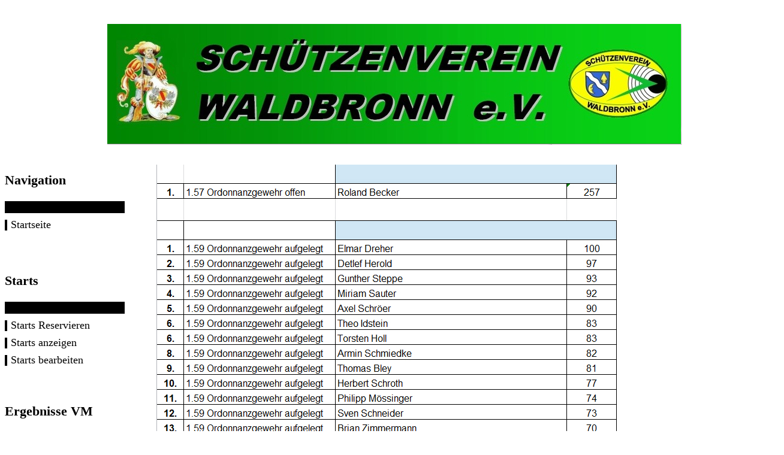

--- FILE ---
content_type: text/html; charset=utf-8
request_url: http://www.svw-meisterschaften.de/User/VM_Ergebnisse.aspx?Jahr=2017
body_size: 6982
content:


<!DOCTYPE html PUBLIC "-//W3C//DTD XHTML 1.0 Transitional//EN" "http://www.w3.org/TR/xhtml1/DTD/xhtml1-transitional.dtd">
<html xmlns="http://www.w3.org/1999/xhtml">
<head>
    <title>
    Vereinsmeisterschaften Ergebnisse
    </title>

<meta http-equiv="Content-Type" content="text/html; charset=utf-8" />

<link rel="stylesheet" href="../Styles/Site.css" type="text/css" media="all" />
<link rel="shortcut icon" type="image/x-icon" href="../images/SVWWappenkl.ico" />

</head>


<body style="background-color:#FFFFFF;">

    <form method="post" action="./VM_Ergebnisse.aspx?Jahr=2017" id="Form1">
<div class="aspNetHidden">
<input type="hidden" name="__EVENTTARGET" id="__EVENTTARGET" value="" />
<input type="hidden" name="__EVENTARGUMENT" id="__EVENTARGUMENT" value="" />
<input type="hidden" name="__VIEWSTATE" id="__VIEWSTATE" value="/[base64]/[base64]/[base64]/SmFocj0yMDE3JyBjbGFzcz0nZm9udDE4IGhpZ3J1IGFjdGl2ZSc+MjAxNzwvYT5kZAIPDw8WAh8ABU08YSBocmVmID0nLi4vVXNlci9WTV9FcmdlYm5pc3NlLmFzcHg/[base64]/[base64]/[base64]/[base64]/SmFocj0yMDIzX0FwcmlsJyBjbGFzcz0nZm9udDE4IGhpZ3J1Jz4yMDIzIEFwcmlsPC9hPmRkAgMPDxYCHwAFWzxhIGhyZWYgPScuLi9Vc2VyL1NWV19Nb25hdHN3ZXJ0dW5nLmFzcHg/[base64]/[base64]/[base64]/[base64]/[base64]/[base64]/+RyAhYvV65wCtjs8K2OpE5Z5V5hDB3Y0R8A==" />
</div>

<script type="text/javascript">
//<![CDATA[
var theForm = document.forms['Form1'];
if (!theForm) {
    theForm = document.Form1;
}
function __doPostBack(eventTarget, eventArgument) {
    if (!theForm.onsubmit || (theForm.onsubmit() != false)) {
        theForm.__EVENTTARGET.value = eventTarget;
        theForm.__EVENTARGUMENT.value = eventArgument;
        theForm.submit();
    }
}
//]]>
</script>


<script src="/WebResource.axd?d=yhlXhnBvpPKUOTLl9QAeWQJJaEgfFzdjhT5Jp9Cqoz8ErW2IbDv0i8KvXVE5CSAG3b88oL4TAHjsJY7e2g3BNx53r0dzGqGBd1TDUg_SKBA1&amp;t=638901613900000000" type="text/javascript"></script>


<script src="/ScriptResource.axd?d=TnyKrh7X1lgxrsXTXqDNu-5V7kiXtppcFDaXZBemAKwLTLPiFJ4ZtAFk8p1Z9yD99UJy_Gc_R7EdBAQhcgMotXfTg9UcXuuBcZeMLWiYviVk8z1mdYi3DEi2T-SA5BrDq9JB3C3mPa1dqQsK9lX-P_53ID1rSJpWqxQamBY1xSubKIkldwzyJiTU1vcFgp2D0&amp;t=5c0e0825" type="text/javascript"></script>
<script type="text/javascript">
//<![CDATA[
if (typeof(Sys) === 'undefined') throw new Error('ASP.NET Ajax client-side framework failed to load.');
//]]>
</script>

<script src="/ScriptResource.axd?d=GCj4jvBvKSiN3LrGUz-1bV8xQ67m74cwt4xfX23BiJzIAA5gfMNAev_RaCYvqkJ3YywrQ3MwFyXzNmPHLJmrv56IgKmmm0c0jrb4FWKcgaFpgRy98n65qa0GYUtBi-FgS7G75WnTgFUPZd3bJbcXWSSOA0l7TM7XlRhwmSeD2zdamY05rhqkhVDIwZqwwWsF0&amp;t=5c0e0825" type="text/javascript"></script>
<div class="aspNetHidden">

	<input type="hidden" name="__VIEWSTATEGENERATOR" id="__VIEWSTATEGENERATOR" value="4BAEC68A" />
	<input type="hidden" name="__EVENTVALIDATION" id="__EVENTVALIDATION" value="/wEdAAQHuRLpTkwE/58c+m6H4JqUGx5UEd65WAKRLrlaDh5asr0t8iUwyQcNGvq1HphEpa088RyZv9nExvo1hNTVfLg8N2eDvC9Ja4jFAQFBtbjrXdAdUa+kY4DjiXYqG8ZIHoc=" />
</div>
        <script type="text/javascript">
//<![CDATA[
Sys.WebForms.PageRequestManager._initialize('ScriptManager1', 'Form1', ['tmResults$UpdatePanel_VM_Ergebnisse','mResults_UpdatePanel_VM_Ergebnisse'], [], [], 90, '');
//]]>
</script>

        
     <div id="wrapper">
	        <div class="inside">    
                    <div class="block">                    
                         



  
             <div class="center"> 
         
           
                   <a href="http://www.sv-waldbronn.de" target="_blank"><img src="../images/SVW.jpg" title="Schützenverein Waldbronn" alt="Schützenverein Waldbronn" /></a> 
           
              </div>                        		

        
                     </div>                   
          		       <p> </p>
                        
                    <div id="left">                                     
                        

       

      <div id="nav">
                  
                   <div id="mLogin_panNavigation">
	
                	    <h3 >Navigation</h3>
                        <div class="bar" > </div>
                        <div class="navLine"><span id="mLogin_labLink_Home"><a href ='/default.aspx' class='font18 higru'>Startseite</a></span></div>
                        <div class="navLine"></div>
                        <div class="navLine"><p>&nbsp;</p></div>                                        
                   
</div>

                    <div id="mLogin_panVMStarts">
	                                        
                	    <h3 >Starts</h3>
                        <div class="bar" > </div>
                            <div class="navLine"><span id="mLogin_labLink_Starts"><a href ='../User/Starts.aspx' class='font18 higru'>Starts Reservieren</a></span></div>
                            <div class="navLine"><span id="mLogin_labLink_Starts_View"><a href ='../User/Starts_View.aspx' class='font18 higru'>Starts anzeigen</a></span></div>
                            <div class="navLine"><span id="mLogin_labLink_Starts_Edit"><a href ='../User/Starts_Edit.aspx' class='font18 higru'>Starts bearbeiten</a></span></div>
                        <div class="navLine"><p>&nbsp;</p></div>                                        
                   
</div>

                   <div id="mLogin_panErgebnisse">
	                                        
                	    <h3 >Ergebnisse VM</h3>
                        <div class="bar" > </div>
                        <div class="navLine"><span id="mLogin_lab_2023"><a href ='../User/VM_Ergebnisse.aspx?Jahr=2023' class='font18 higru'>2023</a></span></div>
                        <div class="navLine"><span id="mLogin_lab_2022"><a href ='../User/VM_Ergebnisse.aspx?Jahr=2022' class='font18 higru'>2022</a></span></div>
                        <div class="navLine"><span id="mLogin_lab_2021"><a href ='../User/VM_Ergebnisse.aspx?Jahr=2021' class='font18 higru'>2021</a></span></div>
                        <div class="navLine"><span id="mLogin_lab_2020"><a href ='../User/VM_Ergebnisse.aspx?Jahr=2020' class='font18 higru'>2020</a></span></div>
                        <div class="navLine"><span id="mLogin_lab_2019"><a href ='../User/VM_Ergebnisse.aspx?Jahr=2019' class='font18 higru'>2019</a></span></div>
                        <div class="navLine"><span id="mLogin_lab_2018"><a href ='../User/VM_Ergebnisse.aspx?Jahr=2018' class='font18 higru'>2018</a></span></div>
                        <div class="navLine"><span id="mLogin_lab_2017"><a href ='../User/VM_Ergebnisse.aspx?Jahr=2017' class='font18 higru active'>2017</a></span></div>
                        <div class="navLine"><span id="mLogin_lab_2016"><a href ='../User/VM_Ergebnisse.aspx?Jahr=2016' class='font18 higru'>2016</a></span></div>
                        <div class="navLine"><span id="mLogin_lab_2015"><a href ='../User/VM_Ergebnisse.aspx?Jahr=2015' class='font18 higru'>2015</a></span></div>
                        <div class="navLine"><span id="mLogin_lab_2014"><a href ='../User/VM_Ergebnisse.aspx?Jahr=2014' class='font18 higru'>2014</a></span></div>
                        <div class="navLine"><p>&nbsp;</p></div>                                        
                   
</div>
                  
          
                 <div id="mLogin_Panel1">
	                                        
       	                <h3 >Ergebnisse SVW Cup 2025</h3>
                     <div class="bar" > </div>
                     <div class="navLine"><span id="mLogin_lab_Cup_Jul25"><a href ='../User/SVW_Cup.aspx?Jahr=2025_Cup_Jul' class='font18 higru'>Juli</a></span></div>
                     <div class="navLine"><span id="mLogin_lab_Cup_Mar25"><a href ='../User/SVW_Cup.aspx?Jahr=2025_Cup_Mar' class='font18 higru'>März</a></span></div>
                     <div class="navLine"><p>&nbsp;</p></div>                                        
                
</div>



               <div id="mLogin_pan_SVWCup_24">
	                                        
               	    <h3 >Ergebnisse SVW Cup 2024</h3>
                    <div class="bar" > </div>
                    <div class="navLine"><span id="mLogin_lab_Cup_Nov24"><a href ='../User/SVW_Cup.aspx?Jahr=2024_Cup_Nov' class='font18 higru'>November</a></span></div>
                    <div class="navLine"><span id="mLogin_lab_Cup_Juni24"><a href ='../User/SVW_Cup.aspx?Jahr=2024_Cup_Juni' class='font18 higru'>Juni</a></span></div>
                    <div class="navLine"><span id="mLogin_lab_Cup_April24"><a href ='../User/SVW_Cup.aspx?Jahr=2024_Cup_April' class='font18 higru'>April</a></span></div>
                    <div class="navLine"><span id="mLogin_lab_Cup_Feb24"><a href ='../User/SVW_Cup.aspx?Jahr=2024_Cup_Feb' class='font18 higru'>Februar</a></span></div>
                    <div class="navLine"><p>&nbsp;</p></div>                                        
               
</div>


                <div id="mLogin_pan_SVWCup">
	                                        
                	    <h3 >Ergebnisse SVW Cup 2023</h3>
                        <div class="bar" > </div>
                        <div class="navLine"><span id="mLogin_lab_Cup_Juni"><a href ='../User/SVW_Cup.aspx?Jahr=2023_Cup_Juni' class='font18 higru'>Juni</a></span></div>
                        <div class="navLine"><span id="mLogin_lab_Cup_Mai"><a href ='../User/SVW_Cup.aspx?Jahr=2023_Cup_Mai' class='font18 higru'>Mai</a></span></div>
                        <div class="navLine"><p>&nbsp;</p></div>                                        
                   
</div>


               <div id="mLogin_pan_monats">
	                                        
                	    <h3 >Ergebnisse Monatswertung</h3>
                        <div class="bar" > </div>
                        <div class="navLine"><span id="mLogin_lab_2023April"><a href ='../User/SVW_Monatswertung.aspx?Jahr=2023_April' class='font18 higru'>2023 April</a></span></div>
                        <div class="navLine"><span id="mLogin_lab_2023Mar"><a href ='../User/SVW_Monatswertung.aspx?Jahr=2023_Mar' class='font18 higru'>2023 März</a></span></div>
                        <div class="navLine"><span id="mLogin_lab_2023Feb"><a href ='../User/SVW_Monatswertung.aspx?Jahr=2023_Feb' class='font18 higru'>2023 Februar</a></span></div>
                        <div class="navLine"><span id="mLogin_lab_2023Jan"><a href ='../User/SVW_Monatswertung.aspx?Jahr=2023_Jan' class='font18 higru'>2023 Januar</a></span></div>
                        <div class="navLine"><span id="mLogin_lab_2022Nov"><a href ='../User/SVW_Monatswertung.aspx?Jahr=2022_Nov' class='font18 higru'>2022 November</a></span></div>
                        <div class="navLine"><span id="mLogin_lab_2022Okt"><a href ='../User/SVW_Monatswertung.aspx?Jahr=2022_Okt' class='font18 higru'>2022 Oktober</a></span></div>
                        <div class="navLine"><span id="mLogin_lab_2022Sept"><a href ='../User/SVW_Monatswertung.aspx?Jahr=2022_Sept' class='font18 higru'>2022 September</a></span></div>
                        <div class="navLine"><span id="mLogin_lab_2022Aug"><a href ='../User/SVW_Monatswertung.aspx?Jahr=2022_Aug' class='font18 higru'>2022 August</a></span></div>
                        <div class="navLine"><span id="mLogin_lab_2022Juli"><a href ='../User/SVW_Monatswertung.aspx?Jahr=2022_Juli' class='font18 higru'>2022 Juli</a></span></div>
                        <div class="navLine"><span id="mLogin_lab_2022Juni"><a href ='../User/SVW_Monatswertung.aspx?Jahr=2022_Juni' class='font18 higru'>2022 Juni</a></span></div>
                        <div class="navLine"><span id="mLogin_lab_2022Mai"><a href ='../User/SVW_Monatswertung.aspx?Jahr=2022_Mai' class='font18 higru'>2022 Mai</a></span></div>
                        <div class="navLine"><p>&nbsp;</p></div>                                        
                   
</div>


                  <div id="mLogin_panWKErgebnisse">
	                                        
                	    <h3 >Ergebnisse SVW Wettkämpfe</h3>
                        <div class="bar" > </div>
                        <div class="navLine"><span id="mLogin_lab_2025_SM"><a href ='../User/SVW_Ergebnisse.aspx?Jahr=2025_SM' class='font18 higru'>2025 Supermagnum CUP</a></span></div>
                        <div class="navLine"><span id="mLogin_lab_2025_Fall"><a href ='../User/SVW_Ergebnisse.aspx?Jahr=2025_Fall' class='font18 higru'>2025 Fall</a></span></div>
                        <div class="navLine"><span id="mLogin_lab_2024_SM"><a href ='../User/SVW_Ergebnisse.aspx?Jahr=2024_SM' class='font18 higru'>2024 Supermagnum CUP</a></span></div>
                        <div class="navLine"><span id="mLogin_lab_2024_Fall"><a href ='../User/SVW_Ergebnisse.aspx?Jahr=2024_Fall' class='font18 higru'>2024 Fall</a></span></div>
                        <div class="navLine"><span id="mLogin_lab_2023_SM"><a href ='../User/SVW_Ergebnisse.aspx?Jahr=2023_SM' class='font18 higru'>2023 Supermagnum CUP</a></span></div>
                        <div class="navLine"><span id="mLogin_lab_2023_Fall"><a href ='../User/SVW_Ergebnisse.aspx?Jahr=2023_Fall' class='font18 higru'>2023 Fall</a></span></div>
                        <div class="navLine"><span id="mLogin_lab_2022_SM"><a href ='../User/SVW_Ergebnisse.aspx?Jahr=2022_SM' class='font18 higru'>2022 Supermagnum CUP</a></span></div>
                        <div class="navLine"><span id="mLogin_lab_2021_SM"><a href ='../User/SVW_Ergebnisse.aspx?Jahr=2021_SM' class='font18 higru'>2021 Supermagnum CUP</a></span></div>
                        <div class="navLine"><span id="mLogin_lab_2021_Fall"><a href ='../User/SVW_Ergebnisse.aspx?Jahr=2021_Fall' class='font18 higru'>2021 Fall</a></span></div>
                        <div class="navLine"><p>&nbsp;</p></div>                                        
                   
</div>


            

              

                   <div id="mLogin_pan_SVWLogo">
	
                         
                	     <div class="navLine"><a href="http://www.SV-Waldbronn.de" target="_blank"><img src="../images/SVWWappen.jpg" title="Schützenverein Waldbronn wünscht Gut Schuss" border="0" width="200" /></a></div>                                                                                                                                                                       
                         <div class="navLine"><p>&nbsp;</p></div>  
                   
</div>
                     
                      
                                            
                       
                          
                      

                    <div id="mLogin_panInfo">
	
                	    <h3 >Info Bereich</h3>
                        <div class="bar" > </div>
                        <div class="navLine"><span id="mLogin_labLink_Impressum"><a href ='../home/impressum.aspx' class='font18 higru'>Impressum</a></span></div>
                            <div class="navLine"><span id="mLogin_labLink_Datenschutz"><a href ='../home/Datenschutz.aspx' class='font18 higru'>Datenschutz</a></span></div>
                        
                          <div class="navLine"> <a href="http://www.andyhoppe.com/" title="Besucherzaehler"><img 
                                    src="//c.andyhoppe.com/1593290737" style="border:none" alt="Besucherzaehler" /></a> </div>
                        <div class="navLine"><p>&nbsp;</p></div>                                                 
                                                                                    
                   
</div>

                    <div id="mLogin_panPartner">
	
                	    <h3 >Partner und Sponsoren</h3>
                        <div class="bar" > </div>                         
                        <div class="navLine"><a href="https://sportarms.eu/" target="_blank"><img src="../images/Sportarms_VertriebsGmbH_Logo.png" title="Sportarms - Vertriebs GmbH" border="0" width="200" align="middle" alt=""/></a></div>  
                        <div class="navLine"><a href="http://www.hera-arms.de/" target="_blank"><img src="../images/Vereine/Hera_Arms.png" title="HERA Arms - Germany" border="0" width="200" align="middle" alt=""/></a></div>                                             
                        <div class="navLine"><p>&nbsp;</p></div>                              
                   
</div>

                    <div id="mLogin_panLogin">
	                  
                                
                            <h3 >Admin - Login</h3>
                            <div class="bar"> </div>
                            <div class="navLine"><p class="formlabel font18">Benutzer</p><input name="mLogin$tbUser" type="text" id="mLogin_tbUser" class="textInput" /></div>
                            <div class="navLine"><p class="formlabel font18">Passwort</p><input name="mLogin$tbPasswort" type="password" id="mLogin_tbPasswort" class="textInput" /></div>                            
                            <div class="navLine"><p class="font14 right"><input type="submit" name="mLogin$btnLogin" value="Login" id="mLogin_btnLogin" /></p></div>
                            <div class="navLine"><p class="leftFloat font12 red"><span id="mLogin_labInfo"></span></p></div>
                            <div class="navLine">                                 
                            </div>                    
                        
                    
</div>
 
                   
                

                

      </div>
                
                    
          	        </div>             
               
                    <div id="main"> 
	                    <div class="inside">                    
                             <div id="mResults_UpdatePanel_VM_Ergebnisse">
	    
             
     <table>             
                    <tr>
                        <td >
                            <div id="mResults_pan_VM_1" style="width:600px;">
		
                             <img src='../images/Results_VM/2017/2017_VM_1.jpg' title='2017' border='0' align='middle'/> 
	</div>
                        </td>
                    </tr>                
              
     </table>
      <table>             
                    <tr>
                        <td >
                            <div id="mResults_pan_VM_2" style="width:600px;">
		
                             <img src='../images/Results_VM/2017/2017_VM_2.jpg' title='2017' border='0' align='middle'/>  <img src='../images/Results_VM/2017/2017_VM_3.jpg' title='2017' border='0' align='middle'/>  <img src='../images/Results_VM/2017/2017_VM_4.jpg' title='2017' border='0' align='middle'/>  <img src='../images/Results_VM/2017/2017_VM_5.jpg' title='2017' border='0' align='middle'/> 
	</div>
                        </td>
                    </tr>                
              
     </table>
      <table>             
                    <tr>
                        <td >
                            <div id="mResults_pan_Res_Koenig" style="width:600px;">
		
                             <img src='../images/Results_VM/2017/2017_King.jpg' title='2017' border='0' align='middle'/> 
	</div>
                        </td>
                    </tr>                
              
     </table>



</div>
  
                        </div>  
                    </div> 
          </div>
    </div>

    </form>



</body>
</html>



--- FILE ---
content_type: text/css
request_url: http://www.svw-meisterschaften.de/Styles/Site.css
body_size: 3160
content:
@charset "UTF-8";
/* CSS Document */
p,span {}
body{background:url(../images/higru.jpg) center repeat-y; }

#wrapper{margin:auto; width:1300px;margin-top:40px; }
#wrapper .inside{margin-top:10px;}
#left{float:left; width:200px; height:2000px}
#main{position:relative; margin-left:250px; width:790;height: 100%;}
#main .inside{position:relative; margin-top: 30px;height: 100%}
.mainInhalt{margin-top:30px;}   
#logo{margin-left:60px; }
#nav{margin-top:30px;}
.green {color:#57f93b;}
.SVWgreen {color:#08C813;}
.SVWblue {color:#024FBB;}
.blue {color:#00ffff;}
.black{color:#000;}
.gray{color:#B6B6B6; }
.red{color:#ff0000; }
.headHome{overflow:hidden;width:660px; padding-top:10px;}
.zeile40{font-size:40px;}
.zeile60{font-size:60px;}
.zeile85{font-size:85px;}
.zeile1{font-size:85px;}
.zeile2{font-size:120px;}
.zeile3{font-size:150px;}

.pixInput_form {width:450px; float:left; cursor:text;}

h3{font-size:22px;}
.bar {background:#000; height:20px; width:100%; margin-bottom:5px; float:left;}
.bar10 {background:#000; height:10px; width:100%; margin-bottom:5px; float:left;}
.bar5 {background:#000; height:50px; width:100%; margin-bottom:5px; float:left;}
.margBottom{margin-bottom:1.05em;}
.font42 { font-size:42px;}
.font32ce { font-size:32px;text-align: center}
.font32 { font-size:32px;}
.font30 { font-size:30px;}
.font26 { font-size:26px;}
.font24 { font-size:24px;}
.font22 { font-size:22px;}
.font20 { font-size:20px;}
.font18 { font-size:18px;}
.font16 { font-size:16px;}
.font15 { font-size:15px;}
.font16 { font-size:16px;}
.font14 { font-size:14px;}
.font13 { font-size:13px;}
.font12 { font-size:12px;}
.font60{font-size:60px;}
.font85{font-size:85px;}
.block{display:block;}
.right{float:right;}
.center{float:inherit;}
.leftFloat{float:left;}
.bold{font-weight:bold;}
.contentBreite{width:665px;}
.pro100weite{width:665px;}
.pro75weite{width:498px;}
.pro66weite{width:444px;}
.pro50weite{width:332px;}
.pro33weite{width:221px;}
.pro25weite{width:166px;}
.startfeatures li{font-size:16px; margin-left:15px; padding-bottom:2px;}
.ablaufsnr{ background:url(../images/numhigru.png) no-repeat ; padding:5px 9px 5px 7px; font-size:22px; float:left;}
.ablaufstxt{ margin:5px 5px 8px 5px;  font-size:16px; float:left;}

.durchgestrichen{text-decoration: line-through}

.center {text-align: center;}

/*  AUSGEBLENDET /////////////////////////////////*/

.bottom-social-pix {display:none;}


/*   NAVI ///////////////////////// */
.navLine{float:left; width:200px; margin:4px 0;}
#left a.higru{padding-left:10px; background:url(../images/nav-bar.jpg) no-repeat left; color:#000;display:block;}
#left a.higru:hover{color:#00ffff; background:url(../images/nav-bar-men-over.jpg) no-repeat; text-decoration:none; }
#left a.active{color:#000000; background:url(../images/nav-bar-active-SVW.jpg) no-repeat; text-decoration:none; }
#main a.active{color:#57f93b;}
a {color:#000; text-decoration:none;}
a:hover{text-decoration:underline;}
.sorting{display:block; width:666px; float:left; margin: 0px 0 20px 0;}

.sorting a{color:#000 }
.sorting .font16 span{ float:left; margin:0px 3px; }
.benachrichtigung{float:left; margin: -6px -9px 0 0px !important; background:URL(../images/benachrichtigung.png) no-repeat; color:#ffffff; font-size:10px; width:20px; height:20px; text-align:center;padding:2px 6px 0 0;} 
.loginButt{border:0px; font-size:18px; }
#mLogin_btnLogin{border:0px; font-size:18px; text-align:right;margin:0; padding:0; cursor:pointer;}
#mLogin_btnPasswortChange{border:0px; font-size:18px; text-align:right;margin:0; padding:0; cursor:pointer;}
#mLogin_btncancel{border:0px; font-size:18px; text-align:right;margin:0; padding:0; cursor:pointer;}
#mLogin_btnlogout{border:0px; font-size:18px; text-align:right;margin:0; padding:0; cursor:pointer;}
#mLogin_btnchangePA{border:0px; font-size:18px; text-align:right;margin:0; padding:0; cursor:pointer;}

/* ////////////// formfields  /////////////////*/
input, textarea, select, button {background:#f6f6f6; border:1px solid #000; color:#000; padding:4px; margin:2px;  -moz-border-radius: 4px; -webkit-border-radius: 4px; border-radius: 4px;}
input, textarea, select{	}
button, .btn, .dropdown_form, #cbAGB, input[type="button"]{	cursor:pointer;}

.textInput {width:180px; float:right;}
.textInput_form {width:180px; float:left; cursor:text;}
.pixInput_form {width:300px; float:left; cursor:text;}
.textInput_pinwand_klein { width:320px; cursor:text; }
.textInput_result_klein { width:35px; cursor:text; }
.textInput_result_gross { width:50px; cursor:text; }
.textInput_pinwand_gross{ width:666px; cursor:text; }
div.formlabel span, span.formlabel{float:left; width:100px; padding:6px 5px 0 0; }
#main .formLabel{float:left; width:150px; padding:6px 5px 0 0; }
#main .formText{float:left;width:230px;}
#mLogin_panLogin .formlabel{width:80px;margin-top:3px; float:left;}
#mLogin_panPasschange .formlabel{width:80px;margin-top:3px; float:left;}
#mLogin_panLogout .formlabel{width:80px;margin-top:3px; float:left;}

/*Textbox*/
#mLogin_panLogin input#mLogin_tbPasswort,#mLogin_panLogin input#mLogin_tbEmail, #mLogin_panLogin input#mLogin_tbUser{width:170px; border:2px solid #08C813; background:#ffffff; }
#mLogin_panPasschange input#mLogin_tbPasswort_Change,#mLogin_panPasschange input#mLogin_tbPasswort_Change1{width:170px; border:2px solid #08C813; background:#ffffff; }
div.formText input, input.formText{float:left;width:200px;}
div.formText400{float:left;width:400px;}
.formText450{position:relative; margin-left:180px; width:470px; }
.form td {padding-top:1px; padding-bottom:1px}
.form td.right {float: right;}

.error{border:1px solid #ff0000; }
.errorinfo{color:#ff0000; }

.dropdown_form {background:#f6f6f6; color:#000; padding:5px; margin:2px; border:1px solid #000000; width:180px; float:left;}
/*.btnIcon_Cancel {float:left;}*/
.btnIconDiv{float:left;width:665px;}
.bestaetigungInfo{float:left; width:665px;}
#PSchreiben_panReciever{ margin-bottom:10px;  }
#PSchreiben_panReciever p{ float:left; }

/*  ICONS      
/////////////////*/
.btnIcon_Edit {color:#f6f6f6; background:url(../images/pencil.png) no-repeat; height:18px; width:18px; border:0; cursor:pointer;}
.btnIcon_Save {color:#f6f6f6; background:url(../images/tick_16.png) no-repeat; height:18px; width:18px; border:0; cursor:pointer;}
.btnIcon_Cancel {color:#f6f6f6; background:url(../images/delete_16.png) no-repeat; height:18px; width:18px; border:0; cursor:pointer;}
.btnIcon_Delete {color:#f6f6f6; background:url(../images/delete_16.png) no-repeat; height:18px; width:18px; border:0; cursor:pointer;}
.btnIcon_New {color:#f6f6f6; background:url(../images/sign-in.png) no-repeat; height:18px; width:18px; border:0; cursor:pointer;}
.btnIcon_Restore {color:#f6f6f6; background:url(../images/feed.png) no-repeat; height:18px; width:18px; border:0; cursor:pointer;}
.btnIcon_Trash {color:#f6f6f6; background:url(../images/trash_16.png) no-repeat; height:18px; width:18px; border:0; cursor:pointer;}
.btnIcon_Shooter_Info_2 {color:#f6f6f6; background:url(../images/Shooter_2.jpg) no-repeat; height:18px; width:18px; border:0; cursor:pointer;}
.btnIcon_Shooter_Info_3 {color:#f6f6f6; background:url(../images/Shooter_3.jpg) no-repeat; height:18px; width:18px; border:0; cursor:pointer;}
.btnIcon_not_Started {color:#f6f6f6; background:url(../images/stop_16.png) no-repeat; height:18px; width:18px; border:0; cursor:pointer;}
.btnIcon_Entschuldigt {color:#f6f6f6; background:url(../images/config.png) no-repeat; height:18px; width:18px; border:0; cursor:pointer;}
.btnIcon_Start_steht_aus {color:#f6f6f6; background:url(../images/upcoming-work.png) no-repeat; height:18px; width:18px; border:0; cursor:pointer;}
/*.btnIcon_Search {color:#f6f6f6; background:url(../images/zoom.png) no-repeat; height:18px; width:18px; border:0; cursor:pointer;}
.btnIcon_Plus {color:#f6f6f6; background:url(../images/plus_16.png) no-repeat; height:18px; width:18px; border:0; cursor:pointer;}
.btnIcon_shopix{color:#f6f6f6; background:url(../images/illustration.png) no-repeat; height:18px; width:18px; border:0;cursor:pointer;}
.btnIcon_Antwort {color:#f6f6f6; background:url(../images/comment.png) no-repeat; height:18px; width:18px; border:0; cursor:pointer;}
.btnIcon_Print_32 {color:#f6f6f6; background:url(../images/print_32.png) no-repeat; height:34px; width:34px; border:0; cursor:pointer;}*/


/*       BOTTOMBAR    /////////////////*/
#bottomMarg{ height:30px; width:990px; clear:both; }
#bottombarFix{ position:fixed; bottom:0px; width:990px; background:url(../images/weiss-sw-transp80.png) top repeat-x;  }
#bottom-user{float:left; width:270px; margin-right:46px;  margin-top:15px;}
#bottom-user a{color:#00ffff; background:url(../images/nav-bar-men-over.jpg) no-repeat; text-decoration:none; padding-left:10px;}
#bottom-social{float:left; margin:2px 0;}
.bottom-social-pix{float:left;margin-left:15px;}
#bottom-navbar{background:#000; height:20px; width:990px; }
.bottom-nav{float:right;  margin-right:5px;  margin-top:15px;}
.bottom-nav a, .bottom-nav{ color:#777777;}
.bottom-nav a:hover{color:#ffffff; text-decoration:none; }
#mBottombar_upTimerControl{width:50px;}
.bottom-nav input{ background:none; border:none; color:#777777; margin:0; padding:0; font-size:18px; cursor:pointer; }
.contact-box{float:left; border-top:0px solid #000; margin-top:10px; padding-top: 4px; width:100%;}
.contact-avatar{float:left; width:125px; overflow:hidden;}
.contact-avatar-spacer{float:left; width:8px; overflow:hidden;}
.contact-avatar .inside{float:left; width:100px; height:100px; overflow:hidden; }
.contact-sheet{float:left; width:440px; }
.clear{width:100%; float:left;}
.clearfull{background:none;border:0;clear:both;display:block;float:none;font-size:0;margin:0;padding:0;overflow:hidden;visibility:hidden;width:0;height:0}
.icons{float:right; margin-top:5px;}
.icons img{margin-left:5px;}
#main a.active{color:#57f93b; }



/*CollapsiblePanel*/
.collapsePanel 
{	
	background-color:white;
	overflow:hidden;
}

.collapsePanelHeader
{
	width:100%;
	height:30px;
	background-image: url(../images/bg-menu-main.png);
	background-repeat:repeat-x;
	color:#FFF;
	font-weight:bold;
}


.watermarked
{
 position:inherit;
 opacity:0.7;
 color:#00FF00;
}
